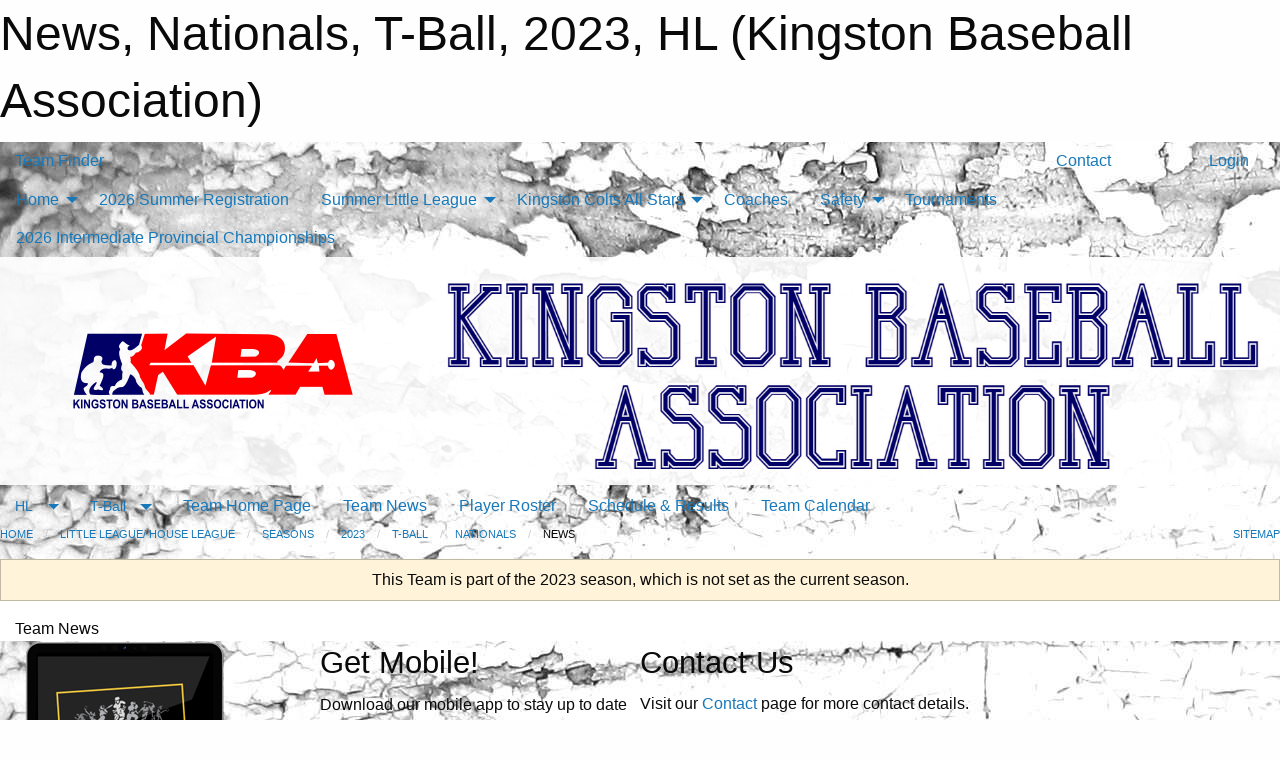

--- FILE ---
content_type: text/html; charset=utf-8
request_url: https://kingstonbaseball.ca/Teams/1190/Articles/
body_size: 8119
content:


<!DOCTYPE html>

<html class="no-js" lang="en">
<head><meta charset="utf-8" /><meta http-equiv="x-ua-compatible" content="ie=edge" /><meta name="viewport" content="width=device-width, initial-scale=1.0" /><link rel="preconnect" href="https://cdnjs.cloudflare.com" /><link rel="dns-prefetch" href="https://cdnjs.cloudflare.com" /><link rel="preconnect" href="https://fonts.gstatic.com" /><link rel="dns-prefetch" href="https://fonts.gstatic.com" /><title>
	HL > 2023 > T-Ball > Nationals > News (Kingston Baseball Association)
</title><link rel="stylesheet" href="https://fonts.googleapis.com/css2?family=Oswald&amp;family=Roboto&amp;family=Passion+One:wght@700&amp;display=swap" />

    <!-- Compressed CSS -->
    <link rel="stylesheet" href="https://cdnjs.cloudflare.com/ajax/libs/foundation/6.7.5/css/foundation.min.css" /><link rel="stylesheet" href="https://cdnjs.cloudflare.com/ajax/libs/motion-ui/2.0.3/motion-ui.css" />

    <!--load all styles -->
    
  <meta name="keywords" content="Sportsheadz,Sports,Website,Minor,Premium,Scheduling" /><meta name="description" content="kingstonbaseball.ca powered by Sportsheadz Web" />
<style type="text/css">
 body { --D-color-rgb-primary: 0,0,102; --D-color-rgb-secondary: 157,160,251; --D-color-rgb-link: 0,0,102; --D-color-rgb-link-hover: 157,160,251; --D-color-rgb-content-link: 0,0,102; --D-color-rgb-content-link-hover: 157,160,251 }  body { --D-fonts-main: 'Roboto', sans-serif }  body { --D-fonts-headings: 'Oswald', sans-serif }  body { --D-fonts-bold: 'Passion One', cursive }  body { --D-wrapper-max-width: 1200px } @media screen and (min-width: 64em) {  .sitecontainer { background-attachment: fixed; background-color: rgba(255,255,255,0.9); background-image: url('/domains/kingstonbaseball.ca/grunge_texture_by_bastet78.jpg') } }  .sitecontainer main .wrapper { background-color: rgba(255,255,255,1); }  .bottom-drawer .content { background-color: rgba(255,255,255,1); } #wid7 .row-masthead { background-color: rgba(255,255,255,0.9) }
</style>
<link href="/Domains/kingstonbaseball.ca/favicon.ico" rel="shortcut icon" /><link href="/assets/responsive/css/public.min.css?v=2025.07.27" type="text/css" rel="stylesheet" media="screen" /><link href="/Utils/Styles.aspx?ParentType=Team&amp;ParentID=1190&amp;Mode=Responsive&amp;Version=2025.08.24.20.03.49" type="text/css" rel="stylesheet" media="screen" /><script>var clicky_site_ids = clicky_site_ids || []; clicky_site_ids.push(101373818); var clicky_custom = {};</script>
<script async src="//static.getclicky.com/js"></script>
<script async src="//static.getclicky.com/inc/javascript/video/youtube.js"></script>
</head>
<body>
    
    
  <h1 class="hidden">News, Nationals, T-Ball, 2023, HL (Kingston Baseball Association)</h1>

    <form method="post" action="/Teams/1190/Articles/" id="frmMain">
<div class="aspNetHidden">
<input type="hidden" name="tlrk_ssm_TSSM" id="tlrk_ssm_TSSM" value="" />
<input type="hidden" name="tlrk_sm_TSM" id="tlrk_sm_TSM" value="" />
<input type="hidden" name="__EVENTTARGET" id="__EVENTTARGET" value="" />
<input type="hidden" name="__EVENTARGUMENT" id="__EVENTARGUMENT" value="" />
<input type="hidden" name="__VIEWSTATE" id="__VIEWSTATE" value="KpR/uCqbyYEh4hKQUCgWbEHNNe3XmehaEHaPIgMPJM6mLvCHas4AtY029OuWEaM+U5B2rubpYBntnpdavZ2GwGTKmCpsMnd4Iv6TD6pYJf2QU9kDwqdtPaPL9RxgXRArm3WVNY+biIwK5wyPbYIa+rZkdy60gdvbDE8ji5wlz1q6jS3Q4jmD3CMYE6Eq/[base64]" />
</div>

<script type="text/javascript">
//<![CDATA[
var theForm = document.forms['frmMain'];
if (!theForm) {
    theForm = document.frmMain;
}
function __doPostBack(eventTarget, eventArgument) {
    if (!theForm.onsubmit || (theForm.onsubmit() != false)) {
        theForm.__EVENTTARGET.value = eventTarget;
        theForm.__EVENTARGUMENT.value = eventArgument;
        theForm.submit();
    }
}
//]]>
</script>


<script src="/WebResource.axd?d=pynGkmcFUV13He1Qd6_TZLlsRelpYsyQFd6phO5veY4CZNvMTTLGEbXVa3VAtRjITe917q7kHtu_w_1-_VO9GQ2&amp;t=638901397900000000" type="text/javascript"></script>


<script src="https://ajax.aspnetcdn.com/ajax/4.5.2/1/MicrosoftAjax.js" type="text/javascript"></script>
<script src="https://ajax.aspnetcdn.com/ajax/4.5.2/1/MicrosoftAjaxWebForms.js" type="text/javascript"></script>
<script src="/assets/core/js/web/web.min.js?v=2025.07.27" type="text/javascript"></script>
<script src="https://d2i2wahzwrm1n5.cloudfront.net/ajaxz/2025.2.609/Common/Core.js" type="text/javascript"></script>
<script src="https://d2i2wahzwrm1n5.cloudfront.net/ajaxz/2025.2.609/Ajax/Ajax.js" type="text/javascript"></script>
<div class="aspNetHidden">

	<input type="hidden" name="__VIEWSTATEGENERATOR" id="__VIEWSTATEGENERATOR" value="CA0B0334" />
	<input type="hidden" name="__EVENTVALIDATION" id="__EVENTVALIDATION" value="1y5fUEdCZ35yTgfDsrcdlz9w4eSHFZlKrtpyna1Oa/F8FGGcEUhCIOg7yeG448h0HnaLrCWQ0xSSNHz09xfKGiQnKVhGE+ikey2gCbzsBKoO005iqiAmnlpnknARY3tn" />
</div>
        <script type="text/javascript">
//<![CDATA[
Sys.WebForms.PageRequestManager._initialize('ctl00$tlrk_sm', 'frmMain', ['tctl00$tlrk_ramSU','tlrk_ramSU'], [], [], 90, 'ctl00');
//]]>
</script>

        <!-- 2025.2.609.462 --><div id="tlrk_ramSU">
	<span id="tlrk_ram" style="display:none;"></span>
</div>
        

        
  <div class="sitecontainer"><div id="row4" class="row-outer  not-editable"><div class="row-inner"><div id="wid5"><div class="outer-top-bar"><div class="wrapper row-top-bar"><div class="grid-x grid-padding-x align-middle"><div class="cell shrink show-for-small-only"><div class="cell small-6" data-responsive-toggle="top_bar_links" data-hide-for="medium"><button title="Toggle Top Bar Links" class="menu-icon" type="button" data-toggle></button></div></div><div class="cell shrink"><a href="/Seasons/Current/">Team Finder</a></div><div class="cell shrink"><div class="grid-x grid-margin-x"><div class="cell auto"><a href="https://www.facebook.com/KingstonBaseball" target="_blank" rel="noopener"><i class="fab fa-facebook" title="Facebook"></i></a></div><div class="cell auto"><a href="https://www.twitter.com/ColtsKba" target="_blank" rel="noopener"><i class="fab fa-x-twitter" title="Twitter"></i></a></div><div class="cell auto"><a href="https://www.instagram.com/kbacolts/" target="_blank" rel="noopener"><i class="fab fa-instagram" title="Instagram"></i></a></div></div></div><div class="cell auto show-for-medium"><ul class="menu align-right"><li><a href="/Contact/"><i class="fas fa-address-book" title="Contacts"></i>&nbsp;Contact</a></li><li><a href="/Search/"><i class="fas fa-search" title="Search"></i><span class="hide-for-medium">&nbsp;Search</span></a></li></ul></div><div class="cell auto medium-shrink text-right"><ul class="dropdown menu align-right" data-dropdown-menu><li><a href="/Account/Login/?ReturnUrl=%2fTeams%2f1190%2fArticles%2f" rel="nofollow"><i class="fas fa-sign-in-alt"></i>&nbsp;Login</a></li></ul></div></div><div id="top_bar_links" class="hide-for-medium" style="display:none;"><ul class="vertical menu"><li><a href="/Contact/"><i class="fas fa-address-book" title="Contacts"></i>&nbsp;Contact</a></li><li><a href="/Search/"><i class="fas fa-search" title="Search"></i><span class="hide-for-medium">&nbsp;Search</span></a></li></ul></div></div></div>
</div></div></div><header id="header" class="hide-for-print"><div id="row10" class="row-outer  not-editable"><div class="row-inner wrapper"><div id="wid11">
</div></div></div><div id="row6" class="row-outer  not-editable"><div class="row-inner wrapper"><div id="wid8">
        <div class="cMain_ctl14-row-menu row-menu org-menu">
            
            <div class="grid-x align-middle">
                
                <nav class="cell auto">
                    <div class="title-bar" data-responsive-toggle="cMain_ctl14_menu" data-hide-for="large">
                        <div class="title-bar-left">
                            
                            <ul class="horizontal menu">
                                
                                <li><a href="/">Home</a></li>
                                
                                <li><a href="/Seasons/Current/">Team Finder</a></li>
                                
                            </ul>
                            
                        </div>
                        <div class="title-bar-right">
                            <div class="title-bar-title" data-toggle="cMain_ctl14_menu">Organization Menu&nbsp;<i class="fas fa-bars"></i></div>
                        </div>
                    </div>
                    <ul id="cMain_ctl14_menu" style="display: none;" class="vertical large-horizontal menu " data-responsive-menu="drilldown large-dropdown" data-back-button='<li class="js-drilldown-back"><a class="sh-menu-back"></a></li>'>
                        <li class="hover-nonfunction"><a>Home</a><ul class="menu vertical nested"><li class="hover-nonfunction"><a href="/">Home</a></li><li class="hover-nonfunction"><a>About Us</a><ul class="menu vertical nested"><li class="hover-nonfunction"><a href="/Pages/1112/Mission_and_Vision/">Mission &amp; Vision</a></li><li class="hover-nonfunction"><a href="/Staff/1113/">Executive &amp; Staff</a></li><li class="hover-nonfunction"><a href="/Pages/1137/Locations/">Locations</a></li><li class="hover-nonfunction"><a href="/Pages/1513/Open_Positions/">Open Positions</a></li><li class="hover-nonfunction"><a href="/Pages/2293/Visit_Kingston/">Visit Kingston</a></li><li class="hover-nonfunction"><a href="/Forms/2008/Required_Document_Submission/">Submit Required Documents</a></li><li class="hover-nonfunction"><a href="/Contact/1115/">Contact Us</a></li></ul></li><li class="hover-nonfunction"><a href="/Awards/">KBA Awards</a></li><li class="hover-nonfunction"><a>KBA Scholarships</a><ul class="menu vertical nested"><li class="hover-nonfunction"><a href="/Pages/3962/KBA_Scholarships/">KBA Scholarships</a></li><li class="hover-nonfunction"><a>KBA Scholarship Recipients</a><ul class="menu vertical nested"><li class="hover-nonfunction"><a href="/Awards/">KBA Scholarship Recipients</a></li><li class="hover-nonfunction"><a href="/Forms/2045/Scholarship_Entry/"><i class="fab fa-wpforms"></i>Scholarship Entry</a></li><li class="hover-nonfunction"><a href="/Pages/3965/Scholarship_Application_Form/">Scholarship Application Form</a></li></ul></li></ul></li></ul></li><li class="hover-nonfunction"><a href="https://register.sportsheadz.com/association/48" target="_blank" rel="noopener"><i class="fa fa-external-link-alt"></i>2026 Summer Registration </a></li><li class="hover-nonfunction"><a>Summer Little League</a><ul class="menu vertical nested"><li class="hover-nonfunction"><a href="/Pages/3376/Summer_Little_League/">Summer Little League</a></li><li class="hover-nonfunction"><a>Divisions</a><ul class="menu vertical nested"><li class="hover-nonfunction"><a href="/Pages/4297/Divisions/">Divisions</a></li><li class="hover-nonfunction"><a href="/Pages/1501/T_ball_Division/">T ball Division</a></li><li class="hover-nonfunction"><a href="/Pages/1502/Rookie_Division/">Rookie Division</a></li><li class="hover-nonfunction"><a href="/Leagues/1515/">Minor Division</a></li><li class="hover-nonfunction"><a href="/Leagues/1526/">Major Division</a></li><li class="hover-nonfunction"><a href="/Leagues/1535/">Junior Division</a></li></ul></li><li class="hover-nonfunction"><a href="/Pages/1559/Equipment/">Equipment</a></li><li class="hover-nonfunction"><a href="/Pages/2523/KBA_HL_Rules/">KBA HL Rules</a></li><li class="hover-nonfunction"><a href="/Pages/1490/Parent_Player_Code_of_Conduct/">Parent/ Player Code of Conduct</a></li><li class="hover-nonfunction"><a href="/Pages/1760/Instructional_Videos/">Instructional Videos</a></li><li class="hover-nonfunction"><a href="/Galleries/1498/KBA_Summer_League/"><i class="fa fa-images"></i>KBA</a></li><li class="hover-nonfunction"><a href="/Pages/2319/KBA_Sponsor_Package/">KBA Sponsor Package</a></li></ul></li><li class="hover-nonfunction"><a>Kingston Colts All Stars</a><ul class="menu vertical nested"><li class="hover-nonfunction"><a href="/Categories/1025/">Kingston Colts All Stars</a></li><li class="hover-nonfunction"><a>Kingston Colts Girls</a><ul class="menu vertical nested"><li class="hover-nonfunction"><a href="/Pages/3273/Kingston_Colts_Girls/">Kingston Colts Girls</a></li><li class="hover-nonfunction"><a href="/Teams/1551/">Kingston Colts Senior Girls</a></li><li class="hover-nonfunction"><a href="/Teams/1552/">Kingston Colts Junior Girls</a></li><li class="hover-nonfunction"><a href="/Teams/1553/">Kingston Colts Major Girls</a></li><li class="hover-nonfunction"><a href="/Teams/1554/">Kingston Colts Minor Girls</a></li><li class="hover-nonfunction"><a href="/Teams/1555/">Kingston Colts Rookie Girls</a></li></ul></li><li class="hover-nonfunction"><a>Kingston Colts Select</a><ul class="menu vertical nested"><li class="hover-nonfunction"><a href="/Pages/3961/Kingston_Colts_Select/">Kingston Colts Select</a></li><li class="hover-nonfunction"><a href="/Teams/1557/">Colts Major Select</a></li><li class="hover-nonfunction"><a href="/Teams/1556/">Colts Minor Select</a></li></ul></li><li class="hover-nonfunction"><a>Colts Program</a><ul class="menu vertical nested"><li class="hover-nonfunction"><a href="/Pages/3271/Colts_Program/">Colts Program</a></li><li class="hover-nonfunction"><a href="/Pages/1136/Kingston_Colts_Program_Info/">Kingston Colts Program Info</a></li><li class="hover-nonfunction"><a href="/Coaches/1114/">Current Coaches</a></li><li class="hover-nonfunction"><a href="/Forms/2091/2025_Sponsorship_Form/"><i class="fab fa-wpforms"></i>Colts Sponsorship Letter</a></li><li class="hover-nonfunction"><a href="/Pages/4024/Sponsorship_Package/">Sponsorship Package</a></li></ul></li><li class="hover-nonfunction"><a href="/Galleries/1495/Colts_/"><i class="fa fa-images"></i>Colts </a></li><li class="hover-nonfunction"><a href="/Forms/1069/Colts_Winter_Workouts/"><i class="fab fa-wpforms"></i>Colts Winter Workouts- Little League Minor &amp; Major</a></li></ul></li><li class="hover-nonfunction"><a href="/Pages/4084/Coaches/">Coaches</a></li><li class="hover-nonfunction"><a>Safety</a><ul class="menu vertical nested"><li class="hover-nonfunction"><a href="/Pages/3109/Safety/">Safety</a></li><li class="hover-nonfunction"><a href="/Pages/1512/KBA_Statement_of_Inclusion/">KBA Statement of Inclusion</a></li><li class="hover-nonfunction"><a href="/Pages/2515/Safety_Information/">Safety Information</a></li></ul></li><li class="hover-nonfunction"><a href="/Tournament-Listings/">Tournaments</a></li><li class="hover-nonfunction"><a href="/Tournaments/1672/2026_Little_League_Intermediate_Provincial_Championships/">2026 Intermediate Provincial Championships</a></li>
                    </ul>
                </nav>
            </div>
            
        </div>
        </div><div id="wid7"><div class="cMain_ctl17-row-masthead row-masthead"><div class="grid-x align-middle text-center"><div class="cell small-4"><a href="/"><img class="contained-image" src="/domains/kingstonbaseball.ca/logo.png" alt="Main Logo" /></a></div><div class="cell small-8"><img class="contained-image" src="/domains/kingstonbaseball.ca/kba_text.png" alt="Banner Image" /></div></div></div>
</div><div id="wid9">
<div class="cMain_ctl20-row-menu row-menu">
    <div class="grid-x align-middle">
        
        <div class="cell shrink show-for-large">
            <button class="dropdown button clear" style="margin: 0;" type="button" data-toggle="cMain_ctl20_category_dropdown">HL</button>
        </div>
        
        <div class="cell shrink show-for-large">
            <button class="dropdown button clear" style="margin: 0;" type="button" data-toggle="cMain_ctl20_league_dropdown">T-Ball</button>
        </div>
        
        <nav class="cell auto">
            <div class="title-bar" data-responsive-toggle="cMain_ctl20_menu" data-hide-for="large">
                <div class="title-bar-left flex-child-shrink">
                    <div class="grid-x align-middle">
                        
                        <div class="cell shrink">
                            <button class="dropdown button clear" style="margin: 0;" type="button" data-open="cMain_ctl20_category_modal">HL</button>
                        </div>
                        
                        <div class="cell shrink">
                            <button class="dropdown button clear" style="margin: 0;" type="button" data-open="cMain_ctl20_league_modal">T-Ball</button>
                        </div>
                        
                    </div>
                </div>
                <div class="title-bar-right flex-child-grow">
                    <div class="grid-x align-middle">
                        <div class="cell auto"></div>
                        
                        <div class="cell shrink">
                            <div class="title-bar-title" data-toggle="cMain_ctl20_menu">Nationals Menu&nbsp;<i class="fas fa-bars"></i></div>
                        </div>
                    </div>
                </div>
            </div>
            <ul id="cMain_ctl20_menu" style="display: none;" class="vertical large-horizontal menu " data-responsive-menu="drilldown large-dropdown" data-back-button='<li class="js-drilldown-back"><a class="sh-menu-back"></a></li>'>
                <li><a href="/Teams/1190/">Team Home Page</a></li><li><a href="/Teams/1190/Articles/">Team News</a></li><li><a href="/Teams/1190/Players/">Player Roster</a></li><li><a href="/Teams/1190/Schedule/">Schedule & Results</a></li><li><a href="/Teams/1190/Calendar/">Team Calendar</a></li>
            </ul>
        </nav>
        
    </div>
    
    <div class="dropdown-pane" id="cMain_ctl20_category_dropdown" data-dropdown data-close-on-click="true" style="width: 600px;">
        <div class="grid-x grid-padding-x grid-padding-y">
            <div class="cell medium-5">
                <ul class="menu vertical">
                    <li><a href="/Categories/1075/">Category Home</a></li><li><a href="/Categories/1075/Articles/">Category News</a></li><li><a href="/Categories/1075/Schedule/">Schedule & Results</a></li><li><a href="/Categories/1075/Staff/1400/">Category Staff</a></li><li><a href="/Categories/1075/Coaches/1401/">Category Coaches</a></li><li><a href="/Categories/1075/Calendar/">Category Calendar</a></li>
                </ul>
            </div>
            <div class="cell medium-7">
                
                <h5 class="h5">League Websites</h5>
                <hr />
                <div class="grid-x text-center small-up-2 site-list" style="margin-bottom: 2em;">
                    
                    <div class="cell"><a href="/Leagues/1176/">Timbits- Teeball Little League</a></div>
                    
                    <div class="cell"><a href="/Leagues/1165/">Rookie Little League</a></div>
                    
                    <div class="cell"><a href="/Leagues/1157/">Minor Little League</a></div>
                    
                    <div class="cell"><a href="/Leagues/1150/">Major Little League</a></div>
                    
                    <div class="cell"><a href="/Leagues/1145/">Junior/ Senior Little League</a></div>
                    
                </div>
                
                <h5 class="h5">Tournament Websites</h5>
                <hr />
                <div class="grid-x text-center small-up-2 site-list">
                    
                    <div class="cell"><a href="/Tournaments/1206/">2023 Major Houseleague Tournament</a></div>
                    
                    <div class="cell"><a href="/Tournaments/1207/">2023 Minor Houseleague Tournament</a></div>
                    
                    <div class="cell"><a href="/Tournaments/1208/">2023 Rookie Houseleague Tournament</a></div>
                    
                    <div class="cell"><a href="/Tournaments/1259/">Junior Championship Week</a></div>
                    
                </div>
                
            </div>
        </div>
    </div>
    <div class="large reveal cMain_ctl20-row-menu-reveal row-menu-reveal" id="cMain_ctl20_category_modal" data-reveal>
        <h3 class="h3">Little League/ House League</h3>
        <hr />
        <div class="grid-x grid-padding-x grid-padding-y">
            <div class="cell medium-5">
                <ul class="menu vertical">
                    <li><a href="/Categories/1075/">Category Home</a></li><li><a href="/Categories/1075/Articles/">Category News</a></li><li><a href="/Categories/1075/Schedule/">Schedule & Results</a></li><li><a href="/Categories/1075/Staff/1400/">Category Staff</a></li><li><a href="/Categories/1075/Coaches/1401/">Category Coaches</a></li><li><a href="/Categories/1075/Calendar/">Category Calendar</a></li>
                </ul>
            </div>
            <div class="cell medium-7">
                
                <h5 class="h5">League Websites</h5>
                <hr />
                <div class="grid-x text-center small-up-2 site-list" style="margin-bottom: 2em;">
                    
                    <div class="cell"><a href="/Leagues/1176/">Timbits- Teeball Little League</a></div>
                    
                    <div class="cell"><a href="/Leagues/1165/">Rookie Little League</a></div>
                    
                    <div class="cell"><a href="/Leagues/1157/">Minor Little League</a></div>
                    
                    <div class="cell"><a href="/Leagues/1150/">Major Little League</a></div>
                    
                    <div class="cell"><a href="/Leagues/1145/">Junior/ Senior Little League</a></div>
                    
                </div>
                
                <h5 class="h5">Team Websites</h5>
                <hr />
                <div class="grid-x text-center small-up-2 site-list">
                    
                    <div class="cell"><a href="/Tournaments/1206/">2023 Major Houseleague Tournament</a></div>
                    
                    <div class="cell"><a href="/Tournaments/1207/">2023 Minor Houseleague Tournament</a></div>
                    
                    <div class="cell"><a href="/Tournaments/1208/">2023 Rookie Houseleague Tournament</a></div>
                    
                    <div class="cell"><a href="/Tournaments/1259/">Junior Championship Week</a></div>
                    
                </div>
                
            </div>
        </div>
        <button class="close-button" data-close aria-label="Close modal" type="button">
            <span aria-hidden="true">&times;</span>
        </button>
    </div>
    
    <div class="dropdown-pane" id="cMain_ctl20_league_dropdown" data-dropdown data-close-on-click="true" style="width: 600px;">
        <div class="grid-x grid-padding-x grid-padding-y">
            <div class="cell medium-5">
                <ul class="menu vertical">
                    <li><a href="/Leagues/1176/">League Home Page</a></li><li><a href="/Leagues/1176/Articles/">League News</a></li><li><a href="/Leagues/1176/Schedule/">Schedule & Results</a></li><li><a href="/Leagues/1176/Standings/">League Standings</a></li><li><a href="/Leagues/1176/Calendar/">League Calendar</a></li>
                </ul>
            </div>
            <div class="cell medium-7">
            
                <h5 class="h5">Team Websites</h5>
                <hr />
                <div class="grid-x text-center small-up-2 site-list">
                    
                    <div class="cell"><a href="/Teams/1177/">Angels</a></div>
                    
                    <div class="cell"><a href="/Teams/1179/">Blue Jays</a></div>
                    
                    <div class="cell"><a href="/Teams/1230/">Braves</a></div>
                    
                    <div class="cell"><a href="/Teams/1181/">Brewers</a></div>
                    
                    <div class="cell"><a href="/Teams/1182/">Cardinals</a></div>
                    
                    <div class="cell"><a href="/Teams/1183/">Cubs</a></div>
                    
                    <div class="cell"><a href="/Teams/1184/">Diamondbacks</a></div>
                    
                    <div class="cell"><a href="/Teams/1185/">Dodgers</a></div>
                    
                    <div class="cell"><a href="/Teams/1232/">Expos</a></div>
                    
                    <div class="cell"><a href="/Teams/1187/">Mariners</a></div>
                    
                    <div class="cell"><a href="/Teams/1180/">Marlins</a></div>
                    
                    <div class="cell"><a href="/Teams/1189/">Mets</a></div>
                    
                    <div class="cell current">Nationals</div>
                    
                    <div class="cell"><a href="/Teams/1191/">Orioles</a></div>
                    
                    <div class="cell"><a href="/Teams/1197/">Phillies</a></div>
                    
                    <div class="cell"><a href="/Teams/1192/">Pirates</a></div>
                    
                    <div class="cell"><a href="/Teams/1193/">Rays</a></div>
                    
                    <div class="cell"><a href="/Teams/1194/">Red Sox</a></div>
                    
                    <div class="cell"><a href="/Teams/1195/">Rockies</a></div>
                    
                    <div class="cell"><a href="/Teams/1196/">Royals</a></div>
                    
                    <div class="cell"><a href="/Teams/1198/">Twins</a></div>
                    
                    <div class="cell"><a href="/Teams/1199/">White Sox</a></div>
                    
                    <div class="cell"><a href="/Teams/1200/">Yankees</a></div>
                    
                </div>
            
            </div>
        </div>
    </div>
    <div class="large reveal cMain_ctl20-row-menu-reveal row-menu-reveal" id="cMain_ctl20_league_modal" data-reveal>
        <h3 class="h3">Timbits- Teeball Little League</h3>
        <hr />
        <div class="grid-x grid-padding-x grid-padding-y">
            <div class="cell medium-5">
                <ul class="menu vertical">
                    <li><a href="/Leagues/1176/">League Home Page</a></li><li><a href="/Leagues/1176/Articles/">League News</a></li><li><a href="/Leagues/1176/Schedule/">Schedule & Results</a></li><li><a href="/Leagues/1176/Standings/">League Standings</a></li><li><a href="/Leagues/1176/Calendar/">League Calendar</a></li>
                </ul>
            </div>
            <div class="cell medium-7">
            
                <h5 class="h5">Team Websites</h5>
                <hr />
                <div class="grid-x text-center small-up-2 site-list">
                    
                    <div class="cell"><a href="/Teams/1177/">Angels</a></div>
                    
                    <div class="cell"><a href="/Teams/1179/">Blue Jays</a></div>
                    
                    <div class="cell"><a href="/Teams/1230/">Braves</a></div>
                    
                    <div class="cell"><a href="/Teams/1181/">Brewers</a></div>
                    
                    <div class="cell"><a href="/Teams/1182/">Cardinals</a></div>
                    
                    <div class="cell"><a href="/Teams/1183/">Cubs</a></div>
                    
                    <div class="cell"><a href="/Teams/1184/">Diamondbacks</a></div>
                    
                    <div class="cell"><a href="/Teams/1185/">Dodgers</a></div>
                    
                    <div class="cell"><a href="/Teams/1232/">Expos</a></div>
                    
                    <div class="cell"><a href="/Teams/1187/">Mariners</a></div>
                    
                    <div class="cell"><a href="/Teams/1180/">Marlins</a></div>
                    
                    <div class="cell"><a href="/Teams/1189/">Mets</a></div>
                    
                    <div class="cell current">Nationals</div>
                    
                    <div class="cell"><a href="/Teams/1191/">Orioles</a></div>
                    
                    <div class="cell"><a href="/Teams/1197/">Phillies</a></div>
                    
                    <div class="cell"><a href="/Teams/1192/">Pirates</a></div>
                    
                    <div class="cell"><a href="/Teams/1193/">Rays</a></div>
                    
                    <div class="cell"><a href="/Teams/1194/">Red Sox</a></div>
                    
                    <div class="cell"><a href="/Teams/1195/">Rockies</a></div>
                    
                    <div class="cell"><a href="/Teams/1196/">Royals</a></div>
                    
                    <div class="cell"><a href="/Teams/1198/">Twins</a></div>
                    
                    <div class="cell"><a href="/Teams/1199/">White Sox</a></div>
                    
                    <div class="cell"><a href="/Teams/1200/">Yankees</a></div>
                    
                </div>
            
            </div>
        </div>
        <button class="close-button" data-close aria-label="Close modal" type="button">
            <span aria-hidden="true">&times;</span>
        </button>
    </div>
    
</div>
</div></div></div><div id="row12" class="row-outer  not-editable"><div class="row-inner wrapper"><div id="wid13">
<div class="cMain_ctl25-row-breadcrumb row-breadcrumb">
    <div class="grid-x"><div class="cell auto"><nav aria-label="You are here:" role="navigation"><ul class="breadcrumbs"><li><a href="/" title="Main Home Page">Home</a></li><li><a href="/Categories/1075/" title="Little League/ House League Home Page">Little League/ House League</a></li><li><a href="/Seasons/" title="List of seasons">Seasons</a></li><li><a href="/Seasons/1133/" title="Season details for 2023">2023</a></li><li><a href="/Leagues/1176/" title="Timbits- Teeball Little League Home Page">T-Ball</a></li><li><a href="/Teams/1190/" title="Nationals Home Page">Nationals</a></li><li>News</li></ul></nav></div><div class="cell shrink"><ul class="breadcrumbs"><li><a href="/Sitemap/" title="Go to the sitemap page for this website"><i class="fas fa-sitemap"></i><span class="show-for-large">&nbsp;Sitemap</span></a></li></ul></div></div>
</div>
</div></div></div></header><main id="main"><div class="wrapper"><div id="row14" class="row-outer  not-editable"><div class="row-inner"><div id="wid15">
<div class="cMain_ctl32-outer widget">
    <div class="callout small warning text-center">This Team is part of the 2023 season, which is not set as the current season.</div>
</div>
</div></div></div><div id="row19" class="row-outer"><div class="row-inner"><div id="wid20"></div></div></div><div id="row1" class="row-outer"><div class="row-inner"><div class="grid-x grid-padding-x"><div id="row1col2" class="cell small-12 medium-12 large-12 "><div id="wid3">
<div class="cMain_ctl44-outer widget">
    <div class="mod"><div class="modTitle">Team News</div><div class="carousel-row-wrapper"><div class="grid-x small-up-1 medium-up-2 large-up-3 carousel-row news always-show grid-list"></div></div></div>
</div>
</div></div></div></div></div></div></main><footer id="footer" class="hide-for-print"><div id="row16" class="row-outer  not-editable"><div class="row-inner wrapper"><div id="wid17">
    <div class="cMain_ctl53-row-footer row-footer">
        <div class="grid-x"><div class="cell medium-6"><div class="sportsheadz"><div class="grid-x"><div class="cell small-6 text-center sh-logo"><a href="/Teams/1190/App/" rel="noopener" title="More information about the Sportsheadz App"><img src="https://mbswcdn.com/img/sportsheadz/go-mobile.png" alt="Sportsheadz Go Mobile!" /></a></div><div class="cell small-6"><h3>Get Mobile!</h3><p>Download our mobile app to stay up to date on all the latest scores, stats, and schedules</p><div class="app-store-links"><div class="cell"><a href="/Teams/1190/App/" rel="noopener" title="More information about the Sportsheadz App"><img src="https://mbswcdn.com/img/sportsheadz/appstorebadge-300x102.png" alt="Apple App Store" /></a></div><div class="cell"><a href="/Teams/1190/App/" rel="noopener" title="More information about the Sportsheadz App"><img src="https://mbswcdn.com/img/sportsheadz/google-play-badge-1-300x92.png" alt="Google Play Store" /></a></div></div></div></div></div></div><div class="cell medium-6"><div class="contact"><h3>Contact Us</h3>Visit our <a href="/Contact">Contact</a> page for more contact details.</div></div></div><div class="grid-x grid-padding-x grid-padding-y align-middle text-center"><div class="cell small-12"><div class="org"><span></span></div><div class="site"><span>2023 HL - T-Ball - Nationals</span></div></div></div>
    </div>
</div><div id="wid18">

<div class="cMain_ctl56-outer">
    <div class="row-footer-terms">
        <div class="grid-x grid-padding-x grid-padding-y">
            <div class="cell">
                <ul class="menu align-center">
                    <li><a href="https://mail.mbsportsweb.ca/" rel="nofollow">Webmail</a></li>
                    
                    <li><a href="/Privacy-Policy/">Privacy Policy</a></li>
                    <li><a href="/Terms-Of-Use/">Terms of Use</a></li>
                    <li><a href="/Help/">Website Help</a></li>
                    <li><a href="/Sitemap/">Sitemap</a></li>
                    <li><a href="/Contact/">Contact</a></li>
                    <li><a href="/Subscribe/">Subscribe</a></li>
                </ul>
            </div>
        </div>
    </div>
</div>
</div></div></div></footer></div>
  
  
  

        
        
        <input type="hidden" name="ctl00$hfCmd" id="hfCmd" />
        <script type="text/javascript">
            //<![CDATA[
            function get_HFID() { return "hfCmd"; }
            function toggleBio(eLink, eBio) { if (document.getElementById(eBio).style.display == 'none') { document.getElementById(eLink).innerHTML = 'Hide Bio'; document.getElementById(eBio).style.display = 'block'; } else { document.getElementById(eLink).innerHTML = 'Show Bio'; document.getElementById(eBio).style.display = 'none'; } }
            function get_WinHeight() { var h = (typeof window.innerHeight != 'undefined' ? window.innerHeight : document.body.offsetHeight); return h; }
            function get_WinWidth() { var w = (typeof window.innerWidth != 'undefined' ? window.innerWidth : document.body.offsetWidth); return w; }
            function StopPropagation(e) { e.cancelBubble = true; if (e.stopPropagation) { e.stopPropagation(); } }
            function set_cmd(n) { var t = $get(get_HFID()); t.value = n, __doPostBack(get_HFID(), "") }
            function set_cookie(n, t, i) { var r = new Date; r.setDate(r.getDate() + i), document.cookie = n + "=" + escape(t) + ";expires=" + r.toUTCString() + ";path=/;SameSite=Strict"; }
            function get_cookie(n) { var t, i; if (document.cookie.length > 0) { t = document.cookie.indexOf(n + "="); if (t != -1) return t = t + n.length + 1, i = document.cookie.indexOf(";", t), i == -1 && (i = document.cookie.length), unescape(document.cookie.substring(t, i)) } return "" }
            function Track(goal_name) { if (typeof (clicky) != "undefined") { clicky.goal(goal_name); } }
                //]]>
        </script>
    

<script type="text/javascript">
//<![CDATA[
window.__TsmHiddenField = $get('tlrk_sm_TSM');Sys.Application.add_init(function() {
    $create(Telerik.Web.UI.RadAjaxManager, {"_updatePanels":"","ajaxSettings":[],"clientEvents":{OnRequestStart:"",OnResponseEnd:""},"defaultLoadingPanelID":"","enableAJAX":true,"enableHistory":false,"links":[],"styles":[],"uniqueID":"ctl00$tlrk_ram","updatePanelsRenderMode":0}, null, null, $get("tlrk_ram"));
});
//]]>
</script>
</form>

    <script src="https://cdnjs.cloudflare.com/ajax/libs/jquery/3.6.0/jquery.min.js"></script>
    <script src="https://cdnjs.cloudflare.com/ajax/libs/what-input/5.2.12/what-input.min.js"></script>
    <!-- Compressed JavaScript -->
    <script src="https://cdnjs.cloudflare.com/ajax/libs/foundation/6.7.5/js/foundation.min.js"></script>
    <!-- Slick Carousel Compressed JavaScript -->
    <script src="/assets/responsive/js/slick.min.js?v=2025.07.27"></script>

    <script>
        $(document).foundation();

        $(".sh-menu-back").each(function () {
            var backTxt = $(this).parent().closest(".is-drilldown-submenu-parent").find("> a").text();
            $(this).text(backTxt);
        });

        $(".hover-nonfunction").on("mouseenter", function () { $(this).addClass("hover"); });
        $(".hover-nonfunction").on("mouseleave", function () { $(this).removeClass("hover"); });
        $(".hover-function").on("mouseenter touchstart", function () { $(this).addClass("hover"); setTimeout(function () { $(".hover-function.hover .hover-function-links").css("pointer-events", "auto"); }, 100); });
        $(".hover-function").on("mouseleave touchmove", function () { $(".hover-function.hover .hover-function-links").css("pointer-events", "none"); $(this).removeClass("hover"); });

        function filteritems(containerid, item_css, css_to_show) {
            if (css_to_show == "") {
                $("#" + containerid + " ." + item_css).fadeIn();
            } else {
                $("#" + containerid + " ." + item_css).hide();
                $("#" + containerid + " ." + item_css + "." + css_to_show).fadeIn();
            }
        }

    </script>

    

    <script type="text/javascript">
 var alt_title = $("h1.hidden").html(); if(alt_title != "") { clicky_custom.title = alt_title; }
</script>


    

<script defer src="https://static.cloudflareinsights.com/beacon.min.js/vcd15cbe7772f49c399c6a5babf22c1241717689176015" integrity="sha512-ZpsOmlRQV6y907TI0dKBHq9Md29nnaEIPlkf84rnaERnq6zvWvPUqr2ft8M1aS28oN72PdrCzSjY4U6VaAw1EQ==" data-cf-beacon='{"version":"2024.11.0","token":"109145321db84d6e8e4868039217d371","r":1,"server_timing":{"name":{"cfCacheStatus":true,"cfEdge":true,"cfExtPri":true,"cfL4":true,"cfOrigin":true,"cfSpeedBrain":true},"location_startswith":null}}' crossorigin="anonymous"></script>
</body>
</html>
